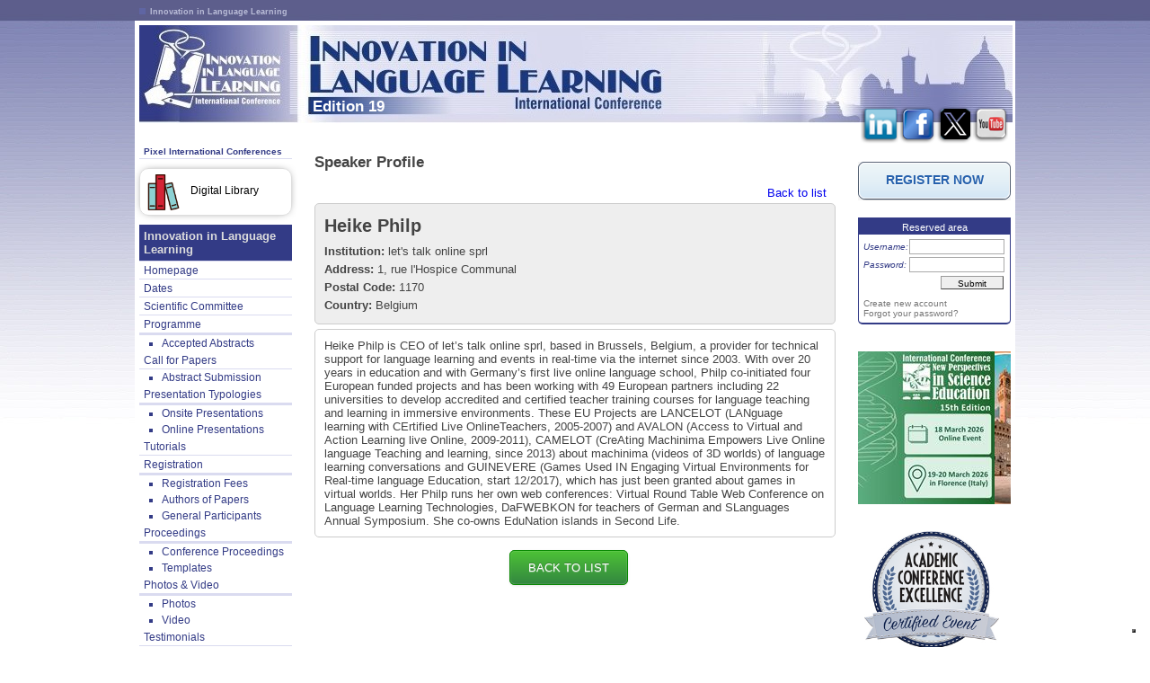

--- FILE ---
content_type: text/html; charset=UTF-8
request_url: https://conference.pixel-online.net/ICT4LL/conferenceproceedings_scheda.php?uid=4215&id_edition=26&mat=CPR&wpage=ped
body_size: 5788
content:
<!DOCTYPE html PUBLIC "-//W3C//DTD XHTML 1.0 Strict//EN" "http://www.w3.org/TR/xhtml1/DTD/xhtml1-strict.dtd">
<html xmlns="http://www.w3.org/1999/xhtml" xml:lang="en"><head>
	<title>Innovation in Language Learning</title>
	<meta http-equiv="Content-Type" content="text/html;charset=utf-8" />
	<meta name="Generator" content="AmeeIV" />
	
	<meta name="Keywords" content="" />
	<meta name="Description" content="" />
	<link type="text/css" rel="stylesheet" href="./impianto/css/struttura.css" />
	<link type="text/css" rel="stylesheet" href="./impianto/ict4ll/style.css" />	<link type="text/css" rel="stylesheet" href="./pages/ICT4LL/common/style.css" />
	<script type="text/javascript" src="./impianto/js/script.js"></script>
<!-- Open Graph / Facebook -->

<meta property="og:description" content="" />
<meta property="og:type" content="website" />
<meta property="og:url" content="https://conference.pixel-online.net/ICT4LL/conferenceproceedings_scheda.php?uid=4215&id_edition=26&mat=CPR&wpage=ped" />
<meta property="og:site_name" content="Innovation in Language Learning" />
<meta property="og:image" content="https://conference.pixel-online.net/cover_ICT4LL.png" />
<meta property="og:image:secure_url" content="https://conference.pixel-online.net/cover_ICT4LL.png" />
<meta property="og:image:width" content="1080" />
<meta property="og:image:height" content="1080" />
<meta property="og:image:alt" content="Logo " />
<meta property="og:locale" content="en_GB" />
</head>

<body>

<!-- Google tag (gtag.js) -->
<script async src="https://www.googletagmanager.com/gtag/js?id=AW-10884866712"></script>
<script>
  window.dataLayer = window.dataLayer || [];
  function gtag(){dataLayer.push(arguments);}
  gtag('js', new Date());

  gtag('config', 'AW-10884866712');
</script>
<!-- Facebook Pixel Code -->
<script>
	!function(f,b,e,v,n,t,s)
	{if(f.fbq)return;n=f.fbq=function(){n.callMethod?
	n.callMethod.apply(n,arguments):n.queue.push(arguments)};
	if(!f._fbq)f._fbq=n;n.push=n;n.loaded=!0;n.version='2.0';
	n.queue=[];t=b.createElement(e);t.async=!0;
	t.src=v;s=b.getElementsByTagName(e)[0];
	s.parentNode.insertBefore(t,s)}(window,document,'script',
	'https://connect.facebook.net/en_US/fbevents.js');
	fbq('init', '1526531414070277');
	fbq('track', 'PageView');
</script>
<noscript>
<img height="1" width="1" src="https://www.facebook.com/tr?id=1526531414070277&ev=PageView&noscript=1"/>
</noscript>
<!-- End Facebook Pixel Code -->

<h1><img src="./wiztr.gif" class="pt1" title="Innovation in Language Learning" alt="" />Innovation in Language Learning</h1>
<div id="testa">
			<p style="width: 610px;">Edition 19</p>
		<a href="https://www.linkedin.com/in/pixel-firenze-67690554/" class="nw"><img src="./impianto/img/bt_linkedin.png" width="42" height="42" alt="" /></a>
        <a href="https://www.facebook.com/PixelConferencesFlorence/" class="nw"><img src="./impianto/img/bt_facebook.png" width="42" height="42" alt="" /></a>
		<a href="https://twitter.com/PixelFirenze" class="nw"><img src="./impianto/img/bt_twitter.png?v=2" width="41" height="42" alt="" /></a>
		<a href="https://www.youtube.com/user/PixelFirenze" class="nw"><img src="./impianto/img/bt_youtube.png" width="39" height="41" alt="" /></a>
		<div class="clear"></div>
	</div>
<div id="cnt">
		<div id="spalla_sx">

<ul>

<li class="pec00"><a href="/index.php">Pixel International Conferences</a></li>
<div style="margin-bottom: 10px;margin-top:10px;border: 1px solid #ddd;height: 34px;padding-top: 17px;border-radius: 10px;-webkit-box-shadow: 0px 0px 16px -2px #000000; box-shadow: 0px 0px 11px -6px #000;">
	<a href="https://conference.pixel-online.net/library.php" style="color: #000;"><img src="impianto/img/library.png?v=2" style="width: 40px;float: left; margin-top: -11px !important;margin-right: 10px;margin-left: 6px;">
	<div>Digital Library</div></a>
</div>
<li class="pec01"><strong>Innovation in Language Learning</strong></li>

<li ><a href="index.php">Homepage</a></li>
<li><a href="dates.php">Dates</a></li>
<li><a href="scientific.php">Scientific Committee</a></li>
<li class="pec02"><a href="programme.php">Programme</a></li>
	<li class="st"><a href="acceptedabstracts.php">Accepted Abstracts</a></li>
	<!--<li class="st"><a href="presentation.php">Conference Presentations</a></li>-->
    <!--<li class="st"><a href="speakers.php">Presenters</a></li>-->
    <!--<li class="st"><a href="virtual_presentations.php">Virtual Presentations</a></li>-->
    <!--<li class="st"><a href="poster_presentations.php">Poster Presentations</a></li>-->
    <!--<li class="st"><a href="map.php">Geographical Distribution</a></li>-->
<li><a href="callforpapers.php">Call for Papers</a></li>
    <li class="st"><a href="abssubmission.php">Abstract Submission</a></li>
<li class="pec02">Presentation Typologies</li>
    <li class="st"><a href="pres_onsite.php">Onsite Presentations</a></li>
    <li class="st"><a href="pres_online.php">Online Presentations</a></li>
<li><a href="tutorials.php">Tutorials</a></li>
<li class="pec02">Registration</li>
    <li class="st"><a href="registration_fees.php">Registration Fees</a></li>
	<li class="st"><a href="registration_authors.php">Authors of Papers</a></li>
    <li class="st"><a href="registration_general.php">General Participants</a></li>
<li class="pec02">Proceedings</li>
    <li class="st"><a href="conferenceproceedings.php">Conference Proceedings</a></li>
    <li class="st"><a href="templates.php">Templates</a></li>
<li class="pec02">Photos & Video</li>
    <li class="st"><a href="pictures.php">Photos</a></li>
	<li class="st"><a href="video.php">Video</a></li>
<li><a href="testimonials.php">Testimonials</a></li>
<li class="pec02">Practical Information</li>
	<li class="st"><a href="venue.php">Conference Venue</a></li>
	<li class="st"><a href="florenceinfo.php">Florence Information</a></li>
	<li class="st"><a href="accommodation.php">Accommodation</a></li>
    <li><a href="sponsors.php">Sponsors</a></li>
	<!--<li><a href="pressreview.php">Press Review</a></li>-->
<li><a href="./prevedition.php">Previous Editions</a></li>
<li><a href="faq.php">FAQ</a></li>
<li><a href="organising.php">Organising Committee</a></li>
<li><a href="contacts.php">Contacts</a></li>
	</ul>
	</div>
	<div id="corpo">
		<p id="titpag">Speaker Profile</p>

		<link type="text/css" rel="stylesheet" href="./pages/ICT4LL/common/style.css" />
<div id="content">
	
	
	<p style="text-align: right;padding: 0 10px 2px 0;"><a href="prevedition.php?id_edition=26&mat=CPR">Back to list</a></p>
	<div id="sp01">
		<div class="sx">
			<p class="name">Heike Philp</p>
			<p><strong>Institution:</strong> let's talk online sprl</p>			<p><strong>Address:</strong> 1, rue l'Hospice Communal</p>			<p><strong>Postal Code:</strong> 1170</p>			<p><strong>Country:</strong> Belgium</p>			<!-- <p><strong>Tel:</strong> 1758582297</p>			<p><strong>Fax:</strong> 1758582297</p> -->
		</div>
		<div class="dx">
					</div>
		<div class="clear"></div>
	</div>

	<div id="sp02">Heike Philp is CEO of let’s talk online sprl, based in Brussels, Belgium, a provider for technical support for language learning and events in real-time via the internet since 2003. With over 20 years in education and with Germany’s first live online language school, Philp co-initiated four European funded projects and has been working with 49 European partners including 22 universities to develop accredited and certified teacher training courses for language teaching and learning in immersive environments. These EU Projects are LANCELOT (LANguage learning with CErtified Live OnlineTeachers, 2005-2007) and AVALON (Access to Virtual and Action Learning live Online, 2009-2011), CAMELOT (CreAting Machinima Empowers Live Online language Teaching and learning, since 2013) about machinima (videos of 3D worlds) of language learning conversations and GUINEVERE (Games Used IN Engaging Virtual Environments for Real-time language Education, start 12/2017), which has just been granted about games in virtual worlds. Her Philp runs her own web conferences: Virtual Round Table Web Conference on Language Learning Technologies, DaFWEBKON for teachers of German and SLanguages Annual Symposium. She co-owns EduNation islands in Second Life.</div>

	<p style="text-align: center;padding: 25px 0 10px 0;"><a href="prevedition.php?id_edition=26&mat=CPR" class="back">Back to list</a></p>




	</div>		
	
		<div class="clear"></div>
	</div>
	<div id="spalla_dx">
	<style>

					a.Pulsante_spalla_dx {
					float: left;
					height: 43px;
					background: url('./pages/ICT4LL/common/img/bgPulsante.png') repeat-x 0px 0px;
					width: 260px;
					line-height: 40px;
					font-weight: bold;
					text-decoration: none;
					font-family: Tahoma, sans-serif;
					font-size: 14px;
					letter-spacing: 0px;
					word-spacing: 0px;
					text-align: center;
					color: #2762AD;
					text-shadow: 0px 1px 1px #fff;
					}
					a.Pulsante_spalla_dx:hover {
					text-decoration: underline;
					text-shadow: none;
					}
						a.Pulsante_spalla_dx span {
						float: left;
						height: 43px;
						width: 15px;
						}
						a.Pulsante_spalla_dx span.AngoloSx {
						float: left;
						background: url('./pages/ICT4LL/common/img/AngoloSxPulsante.png') no-repeat 0px 0px;
						}
						a.Pulsante_spalla_dx span.AngoloDx {
						float: right;
						background: url('./pages/ICT4LL/common/img/AngoloDxPulsante.png') no-repeat 0px 0px;
						}
			</style>
	<div style="padding: 0;height: 42px;margin: 20px 0 0px;">
				<a style="float: left;width: 100%;" href="new_account.php?wcf=ICT4LL&amp;msgok=0" class="Pulsante_spalla_dx"><span class="AngoloSx"></span><span class="AngoloDx"></span>REGISTER NOW</a>
	</div>
	<div id="auth_frm">
	<p class="af00">Reserved area</p>
	<div class="af01">
		<form method="post" action="smista.php?wcf=ICT4LL">
			<div class="af03">
				<em>Username:</em><input type="text" id="" name="UID" />
				<div class="clear"></div>
			</div>
			<div class="af03">
				<em>Password:</em><input type="password" id="" name="PWD" />
				<div class="clear"></div>
			</div>
			<input type="submit" id="submit" value="Submit" />
			<div class="clear"></div>
		</form>
		<p class="af02"><a href="new_account.php?wcf=ICT4LL&msgok=0">Create new account</a><p>
		<p class="af02"><a href="password_forgot.php?wcf=ICT4LL&msgok=0">Forgot your password?</a></p>
	</div>
</div><script type="text/javascript" src="./impianto/js/banner/jquery.js"></script>
<script type="text/javascript" src="./impianto/js/banner/easySlider1.7.js"></script>
<script type="text/javascript">
	$(document).ready(function(){	
		$("#slider").easySlider({
			auto: true, 
			continuous: true 
		});
	});	
</script>

<div id="slider">
<ul>			

<li><a href="https://clarivate.com/webofsciencegroup/solutions/web-of-science/" class="nw"><img src="./pages/ICT4LL/banners/CPCI.jpg" alt="" /></a></li>
  
<li><a href="https://conference.pixel-online.net/NPSE/index.php" class="nw"><img src="./pages/ICT4LL/banners/NPSE.jpg" alt="" />
</a></li>

<li><a href="https://conference.pixel-online.net/FOE/index.php" class="nw"><img src="./pages/ICT4LL/banners/FOE.jpg" alt="" />
</a> </li>

<li><a href="https://conference.pixel-online.net/ICT4LL/index.php" class="nw"><img src="./pages/ICT4LL/banners/ILL.jpg" alt="" />
</a></li>

<!-- Le immagini devono essere 170px x 170px -->

<!-- <li><a href="http://europlan.pixel-online.org/" class="nw"><img src="./pages/ICT4LL/banners/Master.jpg" alt="" /></a></li> -->
	
</ul>
</div>
<div class="clear"></div>
<img src="./impianto/img/ACE.jpg" width="150" alt="" style="margin: 30px 0 0 7px;" /><br /><h3 style="margin: 20px 0 0 7px;font-size: 20px;">Indexed in</h3><a href="https://independent.academia.edu/PixelConferencesOffice" target="_blank"><img src="./impianto/img/Academia.png" width="150" alt="" style="margin: 0px 0 0 7px;" /><a href="https://scholar.google.com/citations?user=SGybgyEAAAAJ&hl=it" target="_blank"><img src="./impianto/img/GS.png" width="150" alt="" style="margin: 5px 0 0 7px;" /><br /><h3 style="margin: 20px 0 0 7px;font-size: 20px;">Media Partners:</h3><br\>
    
		  <a href="https://www.scientix.eu/" target="_blank"><img src="./impianto/img/scientix_logo-EN-registered_Colour.png" width="150" alt="" style="margin: 30px 0 0 7px;" /></a>
          <a href="https://allconferencealert.net/" target="_blank"><img src="./impianto/img/Allconferencealert-2.png" width="150" alt="" style="margin: 30px 0 0 7px;" /></a>
          <a href="https://www.conferencelists.org/" target="_blank"><img src="./impianto/img/ConferenceLists.png" width="150" alt="" style="margin: 30px 0 0 7px;" /></a>
          <a href="https://www.allinternationalconference.com/" target="_blank"><img src="./impianto/img/AllInternationalConference.png" width="150" alt="" style="margin: 30px 0 0 7px;" /></a>
          <a href="https://https://conferenceinc.net/" target="_blank"><img src="./impianto/img/ConferenceINC.png" width="150" alt="" style="margin: 30px 0 0 7px;" /></a>
          <a href="https://eventsnotification.com/" target="_blank"><img src="./impianto/img/Events Notification.png" width="150" alt="" style="margin: 30px 0 0 7px;" /></a>
          <a href="https://bigevent.io/" target="_blank"><img src="./impianto/img/BigEvent.png" width="150" alt="" style="margin: 30px 0 0 7px;" /></a>
          <a href="https://mainevent.info/" target="_blank"><img src="./impianto/img/MainEventInfo.png" width="130" alt="" style="margin: 30px 0 0 17px;" /></a>
          <a href="https://www.allconferencealert.com/" target="_blank"><img src="./impianto/img/AllConferenceAlert.com.png" width="130" alt="" style="margin: 30px 0 0 17px;" /></a>
          <a href="https://www.freeconferencealerts.com/" target="_blank"><img src="./impianto/img/FreeConferenceAlerts.png" width="130" alt="" style="margin: 30px 0 0 17px;" /></a>
          <a href="https://linguistlist.org/" target="_blank"><img src="./impianto/img/LINGUIST-List-Logo-large_2024.PNG" width="130" alt="" style="margin: 30px 0 0 17px;" /></a>
          <a href="https://www.conferencealerts.in/" target="_blank"><img src="./impianto/img/ConferenceAlertsIn.png" width="150" alt="" style="margin: 30px 0 0 7px;" /></a>
		  <a href="https://conferenceineurope.net/" target="_blank"><img src="./impianto/img/urop_logo.png" width="130" alt="" style="margin: 30px 0 0 17px;" /></a>
          <a href="https://www.conferenceineurope.org/" target="_blank"><img src="./impianto/img/ConferenceInEurope.org.png" width="130" alt="" style="margin: 30px 0 0 17px;" /></a>
          <a href="https://conferencenext.com/" target="_blank"><img src="./impianto/img/Conference_Nex_Logo.png" width="130" alt="" style="margin: 30px 0 0 17px;" /></a>
          <a href="https://internationalconferencealerts.com/" target="_blank"><img src="./impianto/img/INTERNATIONAL-CONFERENCE-ALERTS.png" width="130" alt="" style="margin: 30px 0 0 17px;" /></a>
          <a href="https://conferencealerts.co.in/" target="_blank"><img src="./impianto/img/CA1.jpg" width="130" alt="" style="margin: 30px 0 0 17px;" /></a>
          <a href="https://www.conferencealerts.net/" target="_blank"><img src="./impianto/img/ConferenceAlertsNetwork.png" width="130" alt="" style="margin: 30px 0 0 17px;" /></a>
          <a href="https://ojs.bonviewpress.com/index.php/IJCE/index" target="_blank"><img src="./impianto/img/bonviewpress.png" width="130" alt="" style="margin: 30px 0 0 17px;" /></a>
          <a href="https://www.brownwalker.com/events"><img alt="Click BrownWalker Press logo for the International Academic and Industry Conference Event Calendar announcing scientific, academic and industry gatherings, online events, call for papers and journal articles" border="0" height="60" src="http://www.brownwalker.com/images/BWP-EventLogo60x175b.gif" width="175" /></a>
          
		</div>

	<div class="clear"></div>
</div>
<div id="piede">
	<img src="./wiztr.gif" class="pt1" title="" alt="" /><a href="https://www.pixel-online.net" class="nw">Pixel</a> - <em>Via Luigi Lanzi 12 - 50134 Firenze (FI)</em> - VAT IT 05118710481<br />
  &nbsp;&nbsp;&nbsp;&nbsp;Copyright &copy; 2026 - All rights reserved<br /><br />
  <img src="./wiztr.gif" class="pt1" title="" alt="" /><a href="https://conference.pixel-online.net/files/Privacy_conference.pdf " class="nw">Privacy Policy</a>
</div>
<div id="credits">
	<a href="https://conference.pixel-online.net/admin/" class="nw" title="Pannello di Amministrazione"><img src="./impianto/img/amee_admin.jpg" alt="" class="cr_ico" /></a>
	<a href="https://validator.w3.org/check?uri=referer#result" class="nw" title="XHTML 1.1 Valid"><img src="./impianto/img/XHtml10Strict.gif" alt="" class="cr_ico" /></a>
	<a href="https://jigsaw.w3.org/css-validator/check/referer" class="nw" title="CSS Valid"><img src="./impianto/img/css.jpg" alt="" class="cr_ico" /></a>
	<p style="display: inline;padding-left: 615px;">Webmaster: <a href="https://www.pinzani.it" class="nw" title="Programmazione & Web-Marketing">Pinzani.it</a></p>
</div>
<script type="text/javascript" src="https://conference.pixel-online.net/impianto/js/cookieconsent_EN.js?ver=1.0"></script>


<!-- Pixel Privacy -->
<!-- <script type="text/javascript">var nibirumail_advice_text = '<div style="font-family: verdana;font-size: 9pt;">We use cookies on our website to give you a better experience, improve performance and for analytics. Find out more about how cookies are used by clicking on <a href="https://www.pixel-online.net/download/Pixel_Privacy.pdf" target="_blank">Privacy and Cookie Policy</a>. By using this website you agree to the use of cookies. <a href="javascript:;" class="nibirumail_agreement">Got it!</a></div>';</script>
<script type="text/javascript" src="https://nibirumail.com/docs/scripts/nibirumail.cookie.min.js"></script>
<script type="text/javascript" src="./impianto/js/nibirumail.cookie.min.js"></script> -->

<!-- Google Analytics -->
<script>
  (function(i,s,o,g,r,a,m){i['GoogleAnalyticsObject']=r;i[r]=i[r]||function(){
  (i[r].q=i[r].q||[]).push(arguments)},i[r].l=1*new Date();a=s.createElement(o),
  m=s.getElementsByTagName(o)[0];a.async=1;a.src=g;m.parentNode.insertBefore(a,m)
  })(window,document,'script','//www.google-analytics.com/analytics.js','ga');

  ga('create', 'UA-45655339-1', 'pixel-online.net');
  ga('send', 'pageview');

</script>

<script type="text/javascript">
var _iub = _iub || [];
_iub.csConfiguration = {"ccpaAcknowledgeOnDisplay":true,"ccpaApplies":true,"consentOnContinuedBrowsing":false,"enableCcpa":true,"floatingPreferencesButtonDisplay":"bottom-right","invalidateConsentWithoutLog":true,"lang":"en-GB","perPurposeConsent":true,"siteId":2598130,"whitelabel":false,"cookiePolicyId":42450920, "banner":{ "acceptButtonCaptionColor":"#225f9c","acceptButtonColor":"#f9d53f","acceptButtonDisplay":true,"backgroundColor":"#225f9c","closeButtonRejects":true,"customizeButtonCaptionColor":"#225f9c","customizeButtonColor":"#f9d53f","customizeButtonDisplay":true,"explicitWithdrawal":true,"listPurposes":true,"position":"float-bottom-center","rejectButtonCaptionColor":"#225f9c","rejectButtonColor":"#f9d53f","rejectButtonDisplay":true }};
</script>
<script type="text/javascript" src="//cdn.iubenda.com/cs/ccpa/stub.js"></script>
<script type="text/javascript" src="//cdn.iubenda.com/cs/iubenda_cs.js" charset="UTF-8" async></script>

<script defer src="https://static.cloudflareinsights.com/beacon.min.js/vcd15cbe7772f49c399c6a5babf22c1241717689176015" integrity="sha512-ZpsOmlRQV6y907TI0dKBHq9Md29nnaEIPlkf84rnaERnq6zvWvPUqr2ft8M1aS28oN72PdrCzSjY4U6VaAw1EQ==" data-cf-beacon='{"version":"2024.11.0","token":"425b8948eaf64d75b8138022c4b4f800","r":1,"server_timing":{"name":{"cfCacheStatus":true,"cfEdge":true,"cfExtPri":true,"cfL4":true,"cfOrigin":true,"cfSpeedBrain":true},"location_startswith":null}}' crossorigin="anonymous"></script>
</body>
</html>


--- FILE ---
content_type: text/css
request_url: https://conference.pixel-online.net/ICT4LL/impianto/ict4ll/style.css
body_size: 568
content:

body {
	background: url('../ict4ll/sfondo.jpg') #fff no-repeat 0 0;
}

/* Barra in alto per i motori di ricerca*/
h1 {
	color: #babdd8;
}
.pt1 {
	background-color: #5f65a3;
}

/* Testa */

#testa {
	background: url('../ict4ll/testa.jpg') #fff no-repeat 5px 5px;
}
	#testa p{
		width: 652px;
		padding-left: 193px;
		color: #fff;
	}

/* Struttura di pagina*/

/* Spalla SX */
	
	#spalla_sx div#auth_frm p.af00{
		color: #fff;
		background-color: #333b86;
	}
	#spalla_sx div#auth_frm div.af01{
		color: #333b86;
		border-color: #333b86;

	}

	#spalla_sx ul {
		color: #333b86;
	}
		#spalla_sx ul li {
			border-color: #dadbf0;
			color: #333b86;
		}
			#spalla_sx ul li a{
				color: #333b86;
			}
		#spalla_sx ul li.pec01 {
			background-color: #333b86;
		}

/* Corpo */
			
	#corpo a.DownloadWord {
		display: block;
		height: 30px;
		padding: 0 0 0 35px;
		line-height: 35px;
		text-decoration: none;
		font-weight: bold;
		background: url('../ict4ll/WordIco.gif') no-repeat 0px 0px;
	}

/* Accepted Abstracts */
	table.abs_list td {
		border: solid 1px #dadbf0;
	}
		table.abs_list td.auth hr {
			border: solid 1px #dadbf0;
		}
		
		table.abs_list thead td.tit {
			background-color: #333b86;
		}
		table.abs_list thead tr.legenda {
			background-color: #dadbf0;
		}
		table.abs_list tbody td {
			border-bottom: solid 3px #dadbf0;
		}

/* FAQ */

div.faqblk {
	margin: 10px 0 10px 10px;
	border-bottom: solid 1px #440088;
}
	div.faqblk strong.qst {
		display: block;
		margin: 0 0 5px 0;
		padding: 5px;
		font-size: 1em;
		font-weight: normal;
		background-color: #ecd9ff;
		color: #000;
		cursor: pointer;
	}

/* Spalla DX */
	
	#spalla_dx div#auth_frm p.af00{
		color: #fff;
		background-color: #333b86;
	}
	#spalla_dx div#auth_frm div.af01{
		color: #333b86;
		border-color: #333b86;
	}
	
	#spalla_dx div#auth_area p.af00{
		color: #fff;
		background-color: #333b86;
	}
	#spalla_dx div#auth_area div.af01{
		color: #333b86;
		border-color: #333b86;
	}
			#spalla_dx div#auth_area div.af01 ul.rsv li{
				border-bottom: solid 1px #dadbf0;
			}
				#spalla_dx div#auth_area div.af01 ul.rsv li a{
					color: #333b86;
				}
	#spalla_dx div#auth_area div.af01 p.lgt{
		border-color: #333b86;

	}

	/* Easy Slider */
    
	#spalla_dx .graphic, #spalla_dx #prevBtn, #spalla_dx #nextBtn, #spalla_dx #slider1prev, #spalla_dx #slider1next{
            margin:0;
            padding:0;
            display:none;
            overflow:hidden;
            /*text-indent:-8000px;*/
            }

	#spalla_dx #slider ul, #spalla_dx #slider li,
	#spalla_dx #slider2 ul, #spalla_dx #slider2 li{
		margin:0;
		padding:0;
		list-style:none;
		}
	#spalla_dx #slider2{margin-top:1em;}
	#spalla_dx #slider li, #spalla_dx #slider2 li{ 
		width:170px;
		height:170px;
		overflow:hidden; 
		}	

/* Piede */
#piede {
	border-color: #5f65a3;
}

/* Credits */


--- FILE ---
content_type: text/css
request_url: https://conference.pixel-online.net/ICT4LL/pages/ICT4LL/common/style.css
body_size: 1339
content:
		
			#content p {
			padding: 10px;
			line-height: 18px;
			}
			
			#content ul {
			padding: 0 10px;
			list-style: none;
			}
			
				#content ul li {
				padding: 0 0 0 15px;
				background: url('./img/freccia.gif') no-repeat 3px 5px;
				}
			
			#content a.DownloadWord {
			display: block;
			height: 30px;
			padding: 0 0 0 35px;
			line-height: 35px;
			text-decoration: none;
			font-weight: bold;
			background: url('./img/WordIco.gif') no-repeat 0px 0px;
			}
			
			#content a.DownloadPdf {
			display: block;
			height: 35px;
			padding: 0 0 0 35px;
			line-height: 35px;
			text-decoration: none;
			font-weight: bold;
			background: url('./img/PdfIco.gif') no-repeat 0px 0px;
			}
			
			#content a.DownloadXls {
			display: block;
			height: 35px;
			padding: 0 0 0 35px;
			line-height: 35px;
			text-decoration: none;
			font-weight: bold;
			background: url('./img/XlsIco.gif') no-repeat 0px 0px;
			}
			
			#content a.Download:hover {
			text-decoration: underline;
			}
			
			#content h2 {
			padding: 0 10px 0 10px;
			font-size: 22px;
			color: #888;
			}
			
			#content h3 {
			padding: 0 10px 0 10px;
			font-size: 18px;
			letter-spacing: 2px;
			}
			
			#content h4 {
			margin: 10px 0 0 0;
			padding: 0 10px 0 10px;
			font-size: 16px;
			color: #3F4E63;
			letter-spacing: 2px;
			}
			
			#content h5 {
			padding: 0 10px 0 20px;
			font-size: 14px;
			color: #888;
			letter-spacing: 2px;
			}
			
			#content img.Left {
			float: left;
			margin: 10px 10px 0 10px;
			}
			
#footer {
margin: 0 auto;
padding: 0 0 10px 0;
width: 760px;
clear: both;
}

	#footer p {
	padding: 10px 0 0 0;
	font-family: Verdana, sans-serif;
	font-size: 10px;
	color: #b1b1b1;
	}

table.Partec {
	padding: 0;
	margin: 10px 10px 10px 10px;
	background: #fff;
	border-collapse: collapse;
	border: 1px solid #FF9711;
}

	#content table.Partec p {
		padding: 0;
		padding: 5px;
		line-height: 14px;
	}

	#content table.Partec a.pdf {
		text-decoration: none;
		font-weight: bold;
	}


table.Partec tbody {
	padding: 0;
	margin: 0;
}

table.Partec tbody.Disp {
	background: #f7f7f7;
}

	table.Partec th {
		padding: 0;
		margin: 0;
		background: #FFFEE9;
		text-align: center;
		border-collapse: collapse;
		border: 1px solid #FFDCAF;
		font-size: 11px;
		color: #666;
	}

	table.Partec th.Intestazione {
		background: #FF9000;
		text-transform: uppercase;
		font-size: 12px;
		word-spacing: 1px;
		letter-spacing: 1px;
		color: #fff;
	}

	table.Partec td {
		border-collapse: collapse;
		border: 1px solid #FFDCAF;
		padding: 0;
		margin: 0;
		vertical-align: middle;
	}

		table.Partec td p {
			padding-top: 0;
			padding-right: 0;
			padding-bottom: 0;
			padding-left: 0;
			margin: 0;
			text-align: left;
			font-size: 10px;
		}

		table.Partec td p.Tit {
			color: #333;
		}

	table.Partec td.Titolo {
	}

#content table.menu_interno td {
	padding: 10px;
	text-align: center;
	font-size: 12px;
	background: #FFFEE9;
	text-shadow: 0 1px 0 #fff;
	width:120px;
	border: 1px solid #FF950B;
	}

#content table.ProgrammeSpec {
border-collapse: collapse;

padding: 0;
}
#content  table.ProgrammeSpec th {
		padding: 0;
		margin: 0;
		background: #FF950B;
		text-align: center;
		border-collapse: collapse;
		border: 1px solid #FF950B;
		font-size: 18px;
		color: #fff;
	}

	#content table.ProgrammeSpec td {
	width: 50%;
	border: 1px solid #FF950B;
	}

	#content table.ProgrammeSpec td.Intestazione {
	padding: 10px;
	text-align: center;
	font-size: 12px;
	background: #FFFEE9;
	text-shadow: 0 1px 0 #fff;
	}

		#content table.ProgrammeSpec td.Intestazione strong {
		font-size: 13px;
		color: #3F4E63;
		}

	#content table.ProgrammeSpec td {
	border-collapse: collapse;
	}

		#content table.ProgrammeSpec td p {
		padding: 0 3px 10px 3px;
		margin: 0;
		line-height: 13px;
		color: #3F4E63;
		font-size: 10px;
		font-family: Verdana, sans-serif;
		font-weight: bold;
		}

			#content table.ProgrammeSpec td p em {
			color: #777;
			font-weight: normal;
			font-size: 10px;
			}


table.Programme {
	margin: 10px;
}

	table.Programme tbody {
		padding: 0;
		margin: 0;
	}

	table.Programme th {
		padding: 4px 8px;
		margin: 0;
		background: #E0E8EF;
		text-align: center;
		border-collapse: collapse;
		border: 1px solid #C9DCED;
		font-size: 18px;
		color: #6D859F;
	}

		table.Programme th sup {
			font-size: 11px;
		}

	table.Programme td {
		border-collapse: collapse;
		border: 1px solid #ddd;
		padding: 4px;
		margin: 0;
		vertical-align: middle;
	}

		table.Programme td em {
			font-size: 11px;
		}

	table.Programme td.Data {
		text-align: left;
		font-size: 12px;
		color: #6D859F;
	}

	table.Programme td.Stronger {
		font-size: 14px;
		color: #6D859F;
		font-style: italic;
		font-weight: bold;
	}

		table.Programme td.Data strong {
			font-style: italic;
		}


table {
	margin: 10px;
	background: #fff;
}

	table tbody {
		padding: 0;
		margin: 0;
	}

	table th {
		padding: 4px 8px;
		margin: 0;
		background: #E0E8EF;
		text-align: center;
		border-collapse: collapse;
		border: 1px solid #C9DCED;
		font-size: 18px;
		color: #6D859F;
	}

	table td {
		border-collapse: collapse;
		border: 1px solid #ddd;
		padding: 4px;
		font-size: 12px;
		margin: 0;
		vertical-align: top;
		text-align: left;
	}

		table td em {
			font-size: 11px;
		}

		table td a.link {
			text-decoration: none;
			font-size: 12px;
			font-weight: bold;
			color: #3F4E63;
		}

	table td.Data {
		
		font-size: 14px;
		color: #6D859F;
	}

	table td.Stronger {
		font-size: 14px;
		color: #6D859F;
		font-style: italic;
		font-weight: bold;
	}

		table td.Data strong {
			font-style: italic;
		}

		table td.foto {
		}

			table td.foto a {
				border: 0;
			}

				table td.foto a img {
					width: 150px;
					border: 0;
				}


/* Formattazione dei commenti ai video */
form#cmnt01 {
	text-align: left;
}
	form#cmnt01 div#cmnt02{
		margin: 20px 0 0 0;
		padding: 10px;
		font-size: 9pt;
		border: solid 2px #ff9408;
	}
		form#cmnt01 p{
			margin: 0 0 0 0;
			padding: 5px 0 0 0;
			font-size: 9pt;
		}
		form#cmnt01 p#cmnt03{
			margin: 0 0 0 0;
			padding: 5px 0 20px 0;
			font: 10pt arial;
		}
		form#cmnt01 input{
			width: 395px;
			padding: 3px;
			border: solid 1px #000;
		}
			form#cmnt01 input#submit{
				width: 200px;
				margin: 15px 0 0 100px;
				font-weight: bold;
				color: #666;
				background-color: #fffee9;
				border: solid 2px #ff9408;
			}
		form#cmnt01 textarea{
			width: 395px;
			height: 150px;
			padding: 3px;
			border: solid 1px #000;
		}

div.cmt_msg {
	font-size: 9pt;
	border: dotted 1px #000;
	border-width: 1px 0 0 0;
	text-align: left;
}
	div.cmt_msg p.name{
		float: left;
		width: 260px;
		padding: 0 0 0 0;
		margin: 0 0 0 0;
	}
	div.cmt_msg p.date{
		float: right;
		width: 100px;
		padding: 0 0 0 0;
		margin: 0 0 0 0;
		text-align: right;
	}

   /*****/
div.GalleriaImg {
	margin: 0 auto;
	padding: 20px 0 0 0;
	text-align: center;
}
	
	div.GalleriaImg ul#PaginazioneFoto {
		display: block;
		text-align: center;
		margin: 10px 0 0 38px;
	}

		div.GalleriaImg ul#PaginazioneFoto li.foto {
			background: none;
			width: 80px;
			height: 80px;
			float: left;
			margin: 0 15px 15px 0;
			padding: 0;
			border: 0;
			border: 2px solid #DBEFDA;

		}

			div.GalleriaImg ul#PaginazioneFoto li.foto a.CropFoto {
				display: block;
				width: 80px;
				height: 80px;
				cursor: pointer;
				margin: 0;
				padding: 0;
			}


/* Previous Edition */

div#cnt div#corpo div#content div.pred00 {
	background-color: #d0d6f9;
}


/* Previous Edition */

div#cnt div#corpo div#content div.pred00 {
	background-color: #d0d6f9;
}
	div#cnt div#corpo div#content div.pred00 ul.pred01 li a:hover{
		color: #004080;
	}
	div#cnt div#corpo div#content div.pred00 ul.pred01 li a.sel {
		font-weight: bold;
		color: #004080;
	}


--- FILE ---
content_type: application/javascript; charset=utf-8
request_url: https://cs.iubenda.com/cookie-solution/confs/js/42450920.js
body_size: -245
content:
_iub.csRC = { consApiKey: 'JyJwY7FKanXtMMyQt0pO1R89awG0WPgh', showBranding: false, publicId: 'a5bb1980-6db6-11ee-8bfc-5ad8d8c564c0', floatingGroup: false };
_iub.csEnabled = true;
_iub.csPurposes = [4,3,5,1];
_iub.cpUpd = 1709910699;
_iub.csT = 1.0;
_iub.googleConsentModeV2 = true;
_iub.totalNumberOfProviders = 4;
